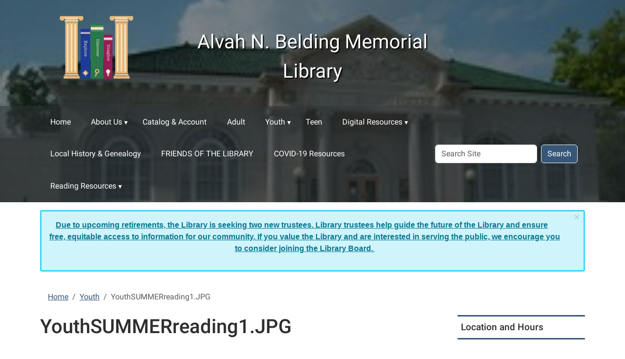

--- FILE ---
content_type: text/html;charset=utf-8
request_url: https://www.alvahnbeldinglibrary.org/kids-teens/youthsummerreading1.jpg/view
body_size: 7802
content:
<!DOCTYPE html>
<html xmlns="http://www.w3.org/1999/xhtml" class="h-100" lang="en" xml:lang="en">

<head><meta http-equiv="Content-Type" content="text/html; charset=UTF-8" />
  <title>YouthSUMMERreading1.JPG — Alvah N. Belding Memorial Library</title><title>image/jpeg</title><title>Dimension</title><title>Size</title>
    <meta name="viewport" content="width=device-width, initial-scale=1" />
    <meta name="theme-color" content="#ffffff" /><style></style><meta charset="utf-8" /><meta name="twitter:card" content="summary" /><meta property="og:site_name" content="Alvah N. Belding Memorial Library" /><meta property="og:title" content="YouthSUMMERreading1.JPG" /><meta property="og:type" content="website" /><meta property="og:description" content="" /><meta property="og:url" content="https://www.alvahnbeldinglibrary.org/kids-teens/youthsummerreading1.jpg/view" /><meta property="og:image" content="https://www.alvahnbeldinglibrary.org/kids-teens/youthsummerreading1.jpg/@@images/image-1200-0e1224260ea16b891a7b580c02af8bd3.jpeg" /><meta property="og:image:width" content="327" /><meta property="og:image:height" content="247" /><meta property="og:image:type" content="image/jpeg" /><meta name="viewport" content="width=device-width, initial-scale=1.0" /><meta name="generator" content="Plone - https://plone.org/" /><link rel="canonical" href="https://www.alvahnbeldinglibrary.org/kids-teens/youthsummerreading1.jpg" /><link rel="preload icon" type="image/jpeg" href="https://www.alvahnbeldinglibrary.org/favicon.ico" /><link rel="mask-icon" href="https://www.alvahnbeldinglibrary.org/favicon.ico" /><link href="https://www.alvahnbeldinglibrary.org/@@search" rel="search" title="Search this site" /><link data-bundle="easyform" href="https://www.alvahnbeldinglibrary.org/++webresource++b6e63fde-4269-5984-a67a-480840700e9a/++resource++easyform.css" media="all" rel="stylesheet" type="text/css" /><link data-bundle="mosaic-css" href="https://www.alvahnbeldinglibrary.org/++webresource++194c6646-85f9-57d9-9c89-31147d080b38/++plone++mosaic/mosaic.min.css" media="all" rel="stylesheet" type="text/css" /><link data-bundle="plone-fullscreen" href="https://www.alvahnbeldinglibrary.org/++webresource++ac83a459-aa2c-5a45-80a9-9d3e95ae0847/++plone++static/plone-fullscreen/fullscreen.css" media="all" rel="stylesheet" type="text/css" /><link href="https://www.alvahnbeldinglibrary.org/theme_style.css" media="all" rel="stylesheet" type="text/css" /><script data-bundle="jsalerts" integrity="sha384-uC1GjbHHMxmuv4fgnc9nmFyEE6ZklvpLwdz/9m/Eo1sCk0mUJIa33/uDF8lGgUgQ" src="https://www.alvahnbeldinglibrary.org/++webresource++7ecfcf48-cce3-5b68-958b-9648452528b4/++plone++collective.alerts/jsalerts-remote.min.js"></script><script data-bundle="plone-fullscreen" integrity="sha384-yAbXscL0aoE/0AkFhaGNz6d74lDy9Cz7PXfkWNqRnFm0/ewX0uoBBoyPBU5qW7Nr" src="https://www.alvahnbeldinglibrary.org/++webresource++6aa4c841-faf5-51e8-8109-90bd97e7aa07/++plone++static/plone-fullscreen/fullscreen.js"></script><script data-bundle="plone" integrity="sha384-10Qe/QrU7Gixx5Q42MBnBA9KQdjKfonEsQ6yZ6ol2Z8D9usXt/Tsa1iTWSAuSXaa" src="https://www.alvahnbeldinglibrary.org/++webresource++fed1f233-5888-5282-956c-f4e82a740844/++plone++static/bundle-plone/bundle.min.js"></script><script data-bundle="ploud" integrity="sha384-CtRl/hwZtrrPWS2ruFwNuXM4fUXOEuMSP8X9fPL2oIvdtWJST/9pKbAroBnceqUR" src="https://www.alvahnbeldinglibrary.org/++webresource++c056b5fc-decb-58a9-be68-455a4e26b832/++plone++esp.library/ploud-remote.min.js"></script></head>
<body class="col-content col-two frontend icons-on portaltype-image section-kids-teens site-Plone subsection-youthsummerreading1.jpg template-image_view thumbs-on userrole-anonymous viewpermission-view interior" id="visual-portal-wrapper" dir="ltr" data-base-url="https://www.alvahnbeldinglibrary.org/kids-teens/youthsummerreading1.jpg" data-view-url="https://www.alvahnbeldinglibrary.org/kids-teens/youthsummerreading1.jpg/view" data-portal-url="https://www.alvahnbeldinglibrary.org" data-i18ncatalogurl="https://www.alvahnbeldinglibrary.org/plonejsi18n" data-pat-pickadate="{&quot;date&quot;: {&quot;selectYears&quot;: 200}, &quot;time&quot;: {&quot;interval&quot;: 15 } }" data-pat-plone-modal="{&quot;actionOptions&quot;: {&quot;displayInModal&quot;: false}}"><div class="outer-wrapper flex-shrink-0">
    <a class="visually-hidden-focusable" href="#content">Skip to main content</a>
    <div id="outer-header-wrapper">
      <header id="content-header" class="header-overlay">
        <div class="container d-flex pt-3 flex-column align-items-lg-center flex-lg-row">
        
      
      

    
        <div class="d-flex order-lg-1 col">
          <div id="siteTitle" class="w-100"><span class="site-title" style="font-weight:normal;color:#ffffff">Alvah N. Belding Memorial Library</span></div>
          <div class="navbar-expand-lg">
            <button class="navbar-toggler navbar-light border-secondary btn btn-primary" type="button" data-bs-toggle="offcanvas" data-bs-target="#offcanvasNavbar" aria-controls="offcanvasNavbar" aria-label="Toggle navigation">
              <span class="navbar-toggler-icon navbar-dark"></span>
            </button>
          </div>
        </div>
        <div id="portal-logo-wrapper" class="pb-3 pe-5 d-flex justify-content-center justify-content-lg-start align-items-center order-lg-0 col col-lg-3">
          <div id="portal-logo" class="order-lg-0"><a href="https://www.alvahnbeldinglibrary.org"><img alt="Alvah N. Belding Memorial Library Logo" title="Alvah N. Belding Memorial Library" class="img-responsive" src="https://www.alvahnbeldinglibrary.org/site-assets/images/sitelogo/@@images/image/site_logo" /></a></div>
        </div>
        <div class="order-lg-2 col-0 col-lg-3 header-left" aria-hidden="true"></div>
      </div>
      </header>
      <div id="mainnavigation-wrapper">
        <div id="mainnavigation">
          <nav class="navbar navbar-expand-lg navbar-barceloneta pat-navigationmarker" id="portal-globalnav-wrapper">
            <div class="container">
              <div class="offcanvas offcanvas-end " tabindex="-1" id="offcanvasNavbar" aria-label="Mobile Navigation">
                <div class="offcanvas-header justify-content-end">
                  <button type="button" class="btn-close btn-close-white text-reset" data-bs-dismiss="offcanvas" aria-label="Close"></button>
                </div>
                <div class="offcanvas-body align-items-center">
                  <ul class="navbar-nav me-auto" id="portal-globalnav">
    <li class="index_html nav-item"><a href="https://www.alvahnbeldinglibrary.org" class="state-None nav-link">Home</a></li><li class="about-us has_subtree nav-item"><a href="https://www.alvahnbeldinglibrary.org/about-us" class="state-published nav-link" aria-haspopup="true">About Us</a><input id="navitem-about-us" type="checkbox" class="opener" /><label for="navitem-about-us" role="button" aria-label="About Us"></label><ul class="has_subtree dropdown"><li class="who-we-are nav-item"><a href="https://www.alvahnbeldinglibrary.org/about-us/who-we-are" class="state-published nav-link">ANBL Mission Statement</a></li><li class="anbl-board-of-trustees has_subtree nav-item"><a href="https://www.alvahnbeldinglibrary.org/about-us/anbl-board-of-trustees" class="state-published nav-link" aria-haspopup="true">ANBL Board of Trustees</a><input id="navitem-e58400cce066429ab48f778e6d07a94f" type="checkbox" class="opener" /><label for="navitem-e58400cce066429ab48f778e6d07a94f" role="button" aria-label="ANBL Board of Trustees"></label><ul class="has_subtree dropdown"><li class="library-board-minutes nav-item"><a href="https://www.alvahnbeldinglibrary.org/about-us/anbl-board-of-trustees/library-board-minutes" class="state-published nav-link">Library Board Minutes</a></li></ul></li><li class="our-history nav-item"><a href="https://www.alvahnbeldinglibrary.org/about-us/our-history" class="state-published nav-link">Our History</a></li><li class="foia-freedom-of-information-act nav-item"><a href="https://www.alvahnbeldinglibrary.org/about-us/foia-freedom-of-information-act" class="state-published nav-link">FOIA-Freedom of Information Act</a></li><li class="strategic-plan nav-item"><a href="https://www.alvahnbeldinglibrary.org/about-us/strategic-plan" class="state-published nav-link">Strategic Plan 2020-2023</a></li></ul></li><li class="books-more-books nav-item"><a href="https://www.alvahnbeldinglibrary.org/books-more-books" class="state-published nav-link">Catalog &amp; Account</a></li><li class="our-history-1 nav-item"><a href="https://www.alvahnbeldinglibrary.org/our-history-1" class="state-published nav-link">Adult</a></li><li class="kids-teens has_subtree nav-item"><a href="https://www.alvahnbeldinglibrary.org/kids-teens" class="state-published nav-link" aria-haspopup="true">Youth</a><input id="navitem-kids-teens" type="checkbox" class="opener" /><label for="navitem-kids-teens" role="button" aria-label="Youth"></label><ul class="has_subtree dropdown"><li class="early-literacy nav-item"><a href="https://www.alvahnbeldinglibrary.org/kids-teens/early-literacy" class="state-published nav-link">Early Literacy Packs</a></li><li class="virtual-bookshelf nav-item"><a href="https://www.alvahnbeldinglibrary.org/kids-teens/virtual-bookshelf" class="state-published nav-link">Virtual Bookshelf</a></li></ul></li><li class="teen-stuff nav-item"><a href="https://www.alvahnbeldinglibrary.org/teen-stuff" class="state-published nav-link">Teen</a></li><li class="eshelf-research has_subtree nav-item"><a href="https://www.alvahnbeldinglibrary.org/eshelf-research" class="state-published nav-link" aria-haspopup="true">Digital Resources</a><input id="navitem-eshelf-research" type="checkbox" class="opener" /><label for="navitem-eshelf-research" role="button" aria-label="Digital Resources"></label><ul class="has_subtree dropdown"><li class="library-blog nav-item"><a href="https://www.alvahnbeldinglibrary.org/eshelf-research/library-blog" class="state-published nav-link">Library Blog</a></li><li class="eresources nav-item"><a href="https://www.alvahnbeldinglibrary.org/eshelf-research/eresources" class="state-published nav-link">eResources</a></li><li class="ancestry-library-edition nav-item"><a href="https://www.alvahnbeldinglibrary.org/eshelf-research/ancestry-library-edition" class="state-published nav-link">Ancestry Library Edition</a></li></ul></li><li class="library-cornerstone-and-time-capsule nav-item"><a href="https://www.alvahnbeldinglibrary.org/library-cornerstone-and-time-capsule" class="state-published nav-link">Local History &amp; Genealogy</a></li><li class="friends-of-the-library nav-item"><a href="https://www.alvahnbeldinglibrary.org/friends-of-the-library" class="state-published nav-link">FRIENDS OF THE LIBRARY</a></li><li class="covid-19-resources nav-item"><a href="https://www.alvahnbeldinglibrary.org/covid-19-resources" class="state-published nav-link">COVID-19 Resources</a></li><li class="reading-resources has_subtree nav-item"><a href="https://www.alvahnbeldinglibrary.org/reading-resources" class="state-published nav-link" aria-haspopup="true">Reading Resources</a><input id="navitem-reading-resources" type="checkbox" class="opener" /><label for="navitem-reading-resources" role="button" aria-label="Reading Resources"></label><ul class="has_subtree dropdown"><li class="what-book-is-next-series-lists nav-item"><a href="https://www.alvahnbeldinglibrary.org/reading-resources/what-book-is-next-series-lists" class="state-published nav-link">What book is next? Series Lists</a></li><li class="staff-suggestions-other-recommendations nav-item"><a href="https://www.alvahnbeldinglibrary.org/reading-resources/staff-suggestions-other-recommendations" class="state-published nav-link">Staff Suggestions &amp; Other Recommendations</a></li><li class="anbl-goodreads nav-item"><a href="https://www.alvahnbeldinglibrary.org/reading-resources/anbl-goodreads" class="state-published nav-link">ANBL GoodReads</a></li><li class="library-blog nav-item"><a href="https://www.alvahnbeldinglibrary.org/reading-resources/library-blog" class="state-published nav-link">Library Blog</a></li><li class="the-book-page nav-item"><a href="https://www.alvahnbeldinglibrary.org/reading-resources/the-book-page" class="state-published nav-link">The Book Page</a></li><li class="novelist-k-8 nav-item"><a href="https://www.alvahnbeldinglibrary.org/reading-resources/novelist-k-8" class="state-published nav-link">Novelist PLUS</a></li><li class="bookshelf-coloring-page nav-item"><a href="https://www.alvahnbeldinglibrary.org/reading-resources/bookshelf-coloring-page" class="state-published nav-link">Bookshelf Coloring Page</a></li></ul></li>
  </ul>
                  <div id="portal-searchbox">

  <form id="searchGadget_form" action="https://www.alvahnbeldinglibrary.org/@@search" role="search" class="d-flex pat-livesearch show_images " data-pat-livesearch="ajaxUrl:https://www.alvahnbeldinglibrary.org/@@ajax-search">

    <label class="hiddenStructure" for="searchGadget">Search Site</label>

    <input name="SearchableText" type="text" size="18" id="searchGadget" title="Search Site" placeholder="Search Site" class="searchField form-control me-2" />

    <button class="searchButton btn btn-outline-dark" type="submit">Search</button>

    

  </form>

</div>
                </div>
              </div>
            </div>
          </nav>
        </div>
      </div>
      </div>
    <div id="hero" class="principal">
      <div class="container">
        <div class="gigantic">
        </div>
      </div>
    </div>

    <div id="above-content-wrapper">
      <div id="viewlet-above-content"><div id="global-alert-message" class="pat-alertmessage" data-pat-alertmessage="{&quot;show_in_context&quot;: false, &quot;get_message_view&quot;: &quot;https://www.alvahnbeldinglibrary.org/get-global-alert-message&quot;, &quot;cache&quot;: false}"> </div>
<div id="site-alert-message" class="pat-alertmessage" data-pat-alertmessage="{&quot;show_in_context&quot;: false, &quot;get_message_view&quot;: &quot;https://www.alvahnbeldinglibrary.org/get-alert-message&quot;, &quot;cache&quot;: false}"> </div>


<nav id="portal-breadcrumbs" aria-label="breadcrumb">
  <div class="container">
    <ol class="breadcrumb">
      <li class="breadcrumb-item"><a href="https://www.alvahnbeldinglibrary.org">Home</a></li>
      
        <li class="breadcrumb-item"><a href="https://www.alvahnbeldinglibrary.org/kids-teens">Youth</a></li>
        
      
        
        <li class="breadcrumb-item active" aria-current="page">YouthSUMMERreading1.JPG</li>
      
    </ol>
  </div>
</nav>
</div>
    </div>

    <div class="container">
      <div class="row">
        <aside id="global_statusmessage" class="col-12">
      

      <div>
      </div>
    </aside>
      </div>
      <main id="main-container" class="row">
        <section id="portal-column-content">

      

      

        

          <article id="content">

            

              <header>

                <div id="viewlet-above-content-title"><span id="social-tags-body" itemscope="" itemtype="http://schema.org/WebPage" style="display: none">
  <span itemprop="name">YouthSUMMERreading1.JPG</span>
  <span itemprop="description"></span>
  <span itemprop="url">https://www.alvahnbeldinglibrary.org/kids-teens/youthsummerreading1.jpg/view</span>
  <span itemprop="image">https://www.alvahnbeldinglibrary.org/kids-teens/youthsummerreading1.jpg/@@images/image-1200-0e1224260ea16b891a7b580c02af8bd3.jpeg</span>
</span>
</div>

                
                  <h1>YouthSUMMERreading1.JPG</h1>

                

                <div id="viewlet-below-content-title">
</div>

                
                  

                

                <div id="viewlet-below-content-description"></div>

              </header>

              <div id="viewlet-above-content-body"></div>

              <div id="content-core">
                
      

        <section class="section section-main">
          <figure class="figure">
            <a href="https://www.alvahnbeldinglibrary.org/kids-teens/youthsummerreading1.jpg/image_view_fullscreen">
              <img src="https://www.alvahnbeldinglibrary.org/kids-teens/youthsummerreading1.jpg/@@images/image-800-a2c558ef7e0cdc257a934ef3471dbc93.jpeg" alt="YouthSUMMERreading1.JPG" title="YouthSUMMERreading1.JPG" height="247" width="327" class="figure-img img-fluid" />
            </a>
          </figure>

          <div class="h5 mb-2">
            <a href="https://www.alvahnbeldinglibrary.org/kids-teens/youthsummerreading1.jpg/@@download/image/YouthSUMMERreading1.JPG">YouthSUMMERreading1.JPG</a>
          </div>
          <div class="metadata d-flex justify-content-center text-muted small">
            <div class="px-2">
              <svg aria-hidden="true" xmlns="http://www.w3.org/2000/svg" width="16" height="16" fill="currentColor" class="plone-icon icon-inline bi bi-file-earmark-image" viewbox="0 0 16 16">
  <path d="M6.502 7a1.5 1.5 0 1 0 0-3 1.5 1.5 0 0 0 0 3"></path>
  <path d="M14 14a2 2 0 0 1-2 2H4a2 2 0 0 1-2-2V2a2 2 0 0 1 2-2h5.5L14 4.5zM4 1a1 1 0 0 0-1 1v10l2.224-2.224a.5.5 0 0 1 .61-.075L8 11l2.157-3.02a.5.5 0 0 1 .76-.063L13 10V4.5h-2A1.5 1.5 0 0 1 9.5 3V1z"></path>
<title>image/jpeg</title></svg>
              <span class="d-none">Type</span>
              image/jpeg
            </div>
            <div class="px-2">
              <svg aria-hidden="true" xmlns="http://www.w3.org/2000/svg" width="16" height="16" fill="currentColor" class="plone-icon icon-inline bi bi-aspect-ratio" viewbox="0 0 16 16">
  <path d="M0 3.5A1.5 1.5 0 0 1 1.5 2h13A1.5 1.5 0 0 1 16 3.5v9a1.5 1.5 0 0 1-1.5 1.5h-13A1.5 1.5 0 0 1 0 12.5zM1.5 3a.5.5 0 0 0-.5.5v9a.5.5 0 0 0 .5.5h13a.5.5 0 0 0 .5-.5v-9a.5.5 0 0 0-.5-.5z"></path>
  <path d="M2 4.5a.5.5 0 0 1 .5-.5h3a.5.5 0 0 1 0 1H3v2.5a.5.5 0 0 1-1 0zm12 7a.5.5 0 0 1-.5.5h-3a.5.5 0 0 1 0-1H13V8.5a.5.5 0 0 1 1 0z"></path>
<title>Dimension</title></svg>
              <span class="d-none">Dimension</span>
              327x247
            </div>
            <div class="px-2">
              <svg aria-hidden="true" xmlns="http://www.w3.org/2000/svg" width="16" height="16" fill="currentColor" class="plone-icon icon-inline bi bi-file-binary" viewbox="0 0 16 16">
  <path d="M5.526 13.09c.976 0 1.524-.79 1.524-2.205 0-1.412-.548-2.203-1.524-2.203-.978 0-1.526.79-1.526 2.203 0 1.415.548 2.206 1.526 2.206zm-.832-2.205c0-1.05.29-1.612.832-1.612.358 0 .607.247.733.721L4.7 11.137a7 7 0 0 1-.006-.252m.832 1.614c-.36 0-.606-.246-.732-.718l1.556-1.145q.005.12.005.249c0 1.052-.29 1.614-.829 1.614m5.329.501v-.595H9.73V8.772h-.69l-1.19.786v.688L8.986 9.5h.05v2.906h-1.18V13h3z"></path>
  <path d="M4 0a2 2 0 0 0-2 2v12a2 2 0 0 0 2 2h8a2 2 0 0 0 2-2V2a2 2 0 0 0-2-2zm0 1h8a1 1 0 0 1 1 1v12a1 1 0 0 1-1 1H4a1 1 0 0 1-1-1V2a1 1 0 0 1 1-1"></path>
<title>Size</title></svg>
              <span class="d-none">File size</span>
              
              18.6 KB
            </div>
          </div>

        </section>

        <section class="section section-actions">
          <a class="btn btn-primary download" href="https://www.alvahnbeldinglibrary.org/kids-teens/youthsummerreading1.jpg/@@download/image/YouthSUMMERreading1.JPG">Download</a>
          <a class="btn btn-primary fullscreen" href="https://www.alvahnbeldinglibrary.org/kids-teens/youthsummerreading1.jpg/image_view_fullscreen"><span>View full-size image</span></a>
        </section>


      
    
              </div>

              <div id="viewlet-below-content-body">






</div>

            
            <footer>
              <div id="viewlet-below-content">






</div>
            </footer>
          </article>
        
      

      
    </section>
        
        <aside id="portal-column-two" role="complementary">
        
      
        
  <div class="portletWrapper" id="portletwrapper-706c6f6e652e7269676874636f6c756d6e0a636f6e746578740a2f506c6f6e652f6b6964732d7465656e730a706f72746c65745f737461746963" data-portlethash="706c6f6e652e7269676874636f6c756d6e0a636f6e746578740a2f506c6f6e652f6b6964732d7465656e730a706f72746c65745f737461746963">

  

  <div class="card portlet portletStaticText portlet-static-location-and-hours">

    <div class="card-header">
      Location and Hours
    </div>

    <div class="card-body">
      <div><p style="text-align: center;"><strong><img alt="" class="image-inline" data-linktype="image" data-scale="large" data-val="7625843206044fe2a9c24b45e56ed21c" height="208" id="__mcenew" src="https://www.alvahnbeldinglibrary.org/kids-teens/site_logo.png/@@images/image-800-e963d713f62be39b671a3e294d0873c1.png" title="site_logo.png" width="260" /><br /><span style="color: #008080;">LOCATION</span></strong><br /><span style="color: #000080;"><strong>302 E. Main Street</strong></span><br /><span style="color: #000080;"><strong>Belding, Michigan 48809-1799</strong></span><br /><span style="color: #000080;"><strong>616-794-1450</strong></span><br /><span style="color: #000080;"><strong>TDD# (800)649-3777</strong></span><br /><span style="color: #000080;"><br style="color: #333333;" /><strong>Mon. &amp; Wed.<br /></strong>9 am - 8 pm<br style="color: #333333;" /><strong>Tues,  Thurs. &amp; Friday<br /></strong>9 pm - 5 pm<br /><strong>Saturday</strong><br />9 am - 1 pm<br /></span></p></div>
    </div>

    

  </div>


</div>

  <div class="portletWrapper" id="portletwrapper-706c6f6e652e7269676874636f6c756d6e0a636f6e746578740a2f506c6f6e652f6b6964732d7465656e730a63616c656e646172" data-portlethash="706c6f6e652e7269676874636f6c756d6e0a636f6e746578740a2f506c6f6e652f6b6964732d7465656e730a63616c656e646172">

  <div class="card portlet portlet-calendar">

    <div class="card-header text-center">
      <a class="calendarPrevious pat-contentloader" href="?month=12&amp;year=2025" rel="nofollow" title="Previous month" data-year="2025" data-month="12" data-pat-contentloader="{&quot;url&quot;: &quot;https://www.alvahnbeldinglibrary.org/@@render-portlet?portlethash=706c6f6e652e7269676874636f6c756d6e0a636f6e746578740a2f506c6f6e652f6b6964732d7465656e730a63616c656e646172&amp;year=2025&amp;month=12&quot;, &quot;target&quot;: &quot;#portletwrapper-706c6f6e652e7269676874636f6c756d6e0a636f6e746578740a2f506c6f6e652f6b6964732d7465656e730a63616c656e646172 &gt; *&quot;}">«</a>

      January 2026

      <a class="calendarNext pat-contentloader" href="?month=2&amp;year=2026" rel="nofollow" title="Next month" data-year="2026" data-month="2" data-pat-contentloader="{&quot;url&quot;: &quot;https://www.alvahnbeldinglibrary.org/@@render-portlet?portlethash=706c6f6e652e7269676874636f6c756d6e0a636f6e746578740a2f506c6f6e652f6b6964732d7465656e730a63616c656e646172&amp;year=2026&amp;month=2&quot;, &quot;target&quot;: &quot;#portletwrapper-706c6f6e652e7269676874636f6c756d6e0a636f6e746578740a2f506c6f6e652f6b6964732d7465656e730a63616c656e646172 &gt; *&quot;}">»</a>
    </div>

    <div class="card-body table-responsive">
      <table class="table table-sm table-borderless mb-0" summary="Calendar">
        <caption class="hiddenStructure">month-1</caption>
        <thead>
          <tr class="weekdays">
              <th scope="col">Su</th>
            
              <th scope="col">Mo</th>
            
              <th scope="col">Tu</th>
            
              <th scope="col">We</th>
            
              <th scope="col">Th</th>
            
              <th scope="col">Fr</th>
            
              <th scope="col">Sa</th>
            </tr>
        </thead>
        <tbody>
          <tr>
            
              <td class="event cal_next_month">
                
                <span>28</span>
                

              </td>
            
              <td class="event cal_next_month">
                
                <span>29</span>
                

              </td>
            
              <td class="event cal_next_month">
                
                <span>30</span>
                

              </td>
            
              <td class="event cal_next_month">
                
                <span>31</span>
                

              </td>
            
              <td class="event">
                
                <span>1</span>
                

              </td>
            
              <td class="event">
                
                <span>2</span>
                

              </td>
            
              <td class="event">
                
                <span>3</span>
                

              </td>
            
          </tr>
          <tr>
            
              <td class="event">
                
                <span>4</span>
                

              </td>
            
              <td class="event">
                
                <span>5</span>
                

              </td>
            
              <td class="event">
                
                <span>6</span>
                

              </td>
            
              <td class="event">
                
                <span>7</span>
                

              </td>
            
              <td class="event">
                
                <span>8</span>
                

              </td>
            
              <td class="event">
                
                <span>9</span>
                

              </td>
            
              <td class="event">
                
                <span>10</span>
                

              </td>
            
          </tr>
          <tr>
            
              <td class="event">
                
                <span>11</span>
                

              </td>
            
              <td class="event">
                
                <span>12</span>
                

              </td>
            
              <td class="event">
                
                <span>13</span>
                

              </td>
            
              <td class="event">
                
                <span>14</span>
                

              </td>
            
              <td class="event">
                
                <span>15</span>
                

              </td>
            
              <td class="event">
                
                <span>16</span>
                

              </td>
            
              <td class="event">
                
                <span>17</span>
                

              </td>
            
          </tr>
          <tr>
            
              <td class="event">
                
                <span>18</span>
                

              </td>
            
              <td class="event">
                
                <span>19</span>
                

              </td>
            
              <td class="event">
                
                <span>20</span>
                

              </td>
            
              <td class="event">
                
                <span>21</span>
                

              </td>
            
              <td class="event today">
                
                <span>22</span>
                

              </td>
            
              <td class="event">
                
                <span>23</span>
                

              </td>
            
              <td class="event">
                
                <span>24</span>
                

              </td>
            
          </tr>
          <tr>
            
              <td class="event">
                
                <span>25</span>
                

              </td>
            
              <td class="event">
                
                <span>26</span>
                

              </td>
            
              <td class="event">
                
                <span>27</span>
                

              </td>
            
              <td class="event">
                
                <span>28</span>
                

              </td>
            
              <td class="event">
                
                <span>29</span>
                

              </td>
            
              <td class="event">
                
                <span>30</span>
                

              </td>
            
              <td class="event">
                
                <span>31</span>
                

              </td>
            
          </tr>
        </tbody>
      </table>
    </div>

  </div>


</div>

  <div class="portletWrapper" id="portletwrapper-706c6f6e652e7269676874636f6c756d6e0a636f6e746578740a2f506c6f6e652f6b6964732d7465656e730a706f72746c65745f7374617469632d32" data-portlethash="706c6f6e652e7269676874636f6c756d6e0a636f6e746578740a2f506c6f6e652f6b6964732d7465656e730a706f72746c65745f7374617469632d32">

  

  <div class="card portlet portletStaticText portlet-static-michigan-reads">

    <div class="card-header">
      Michigan Reads
    </div>

    <div class="card-body">
      <div><p style="text-align: center;"><a data-linktype="external" data-val="http://www.michigan.gov/libraryofmichigan/0,2351,7-160-18668_26038---,00.html" href="http://www.michigan.gov/libraryofmichigan/0,2351,7-160-18668_26038---,00.html" title="Michigan Reads!"><img alt="" class="image-inline" data-linktype="image" data-scale="large" data-val="0ba84f57a4ff43a2ba66add204d4156e" height="175" src="https://www.alvahnbeldinglibrary.org/site-assets/images/michiganreads.gif/@@images/image-800-a683302f91ac5c3ae9f9af9338d0706a.png" title="michigan reads" width="150" /></a><a class="external-link" data-linktype="external" data-val="http://michigan.gov/michiganreads" href="http://michigan.gov/michiganreads"></a></p></div>
    </div>

    

  </div>


</div>


      
    </aside>
      </main>
      <!--/row-->
    </div>
    <!--/container-->

  </div><!--/outer-wrapper --><footer id="portal-footer-wrapper" class="mt-auto">
    <div class="container" id="portal-footer">
      <div class="doormat row">
    
    <div class="col-xs col">
        <table border="1" height="180" style="border-collapse: collapse; width: 43.2108%;">
<tbody>
<tr>
<td style="width: 50%;"><img alt="" class="image-inline" data-linktype="image" data-scale="large" data-val="a0380d0f54b54105859bd1979e83cee2" height="120" src="https://www.alvahnbeldinglibrary.org/anbl-new-logo.png/@@images/image-800-594bfc0120a2985a65b12cd8193e53ea.png" title="ANBL New Logo.png" width="149" /></td>
<td style="width: 50%;">
<p>Alvah N. Belding Memorial Library<br />302 E. Main Street<br />Belding, Michigan 48809<br />Phone: 616.794.1450<br />Fax: 616.794.3510<br />email: beldinglibrary@gmail.com</p>
</td>
</tr>
</tbody>
</table>
<p style="text-align: left;"></p>
      </div><div class="col-xs col">
        <p style="text-align: center;"><strong></strong></p>
<p style="text-align: center;"><strong><img alt="" class="image-inline" data-linktype="image" data-scale="mini" data-val="2f465e3eedaf412c9e2729315b972812" height="90" src="https://www.alvahnbeldinglibrary.org/site-assets/images/imlslogo.jpg/@@images/image-200-f7b64eb19e92178be313aa7bc6e9e93b.jpeg" title="IMLSlogo.jpg" width="200" /></strong></p>
<p style="text-align: center;"><strong>This project was made possible in part by</strong><br /><strong>the Institute of Museum and Library Services</strong></p>
      </div><div class="col-xs col">
        <p style="text-align: center;"><a data-linktype="external" data-val="https://lakeland.overdrive.com/" href="https://lakeland.overdrive.com/" target="_blank"><img alt="" class="image-inline" data-linktype="image" data-scale="" data-val="6b64eee3bc9f46a48f1afb2cd822b1e1" height="70" src="https://www.alvahnbeldinglibrary.org/site-assets/images/quick-links.png/@@images/image-0-a68b292e276f27a379da3e021f7af3b3.png" title="quick links.png" width="217" /><br /></a><a data-linktype="internal" data-val="70c0b93fda394b53836b7e8fd28dbcc3" href="https://www.alvahnbeldinglibrary.org/covid-19-resources" text="Covid-19 Resources"></a><br /><br /><a data-linktype="internal" data-val="468cbd909b484efe8c47c80aeb8bd217" href="https://www.alvahnbeldinglibrary.org/friends-of-the-library" text="Friends of the Library">Friends of the Library</a><br /><br /><a data-linktype="internal" data-val="70c0b93fda394b53836b7e8fd28dbcc3" href="https://www.alvahnbeldinglibrary.org/covid-19-resources" text="Covid-19 Resources">Covid-19 Resources</a><br /><br /><a data-linktype="external" data-val="https://mel.org/welcome" href="https://mel.org/welcome" target="_blank" text="Mel.org, Michigan's 24/7 Library">Mel.org, Michigan's 24/7 Library</a></p>
      </div>
  </div>
      
      
      
    </div>
  <div id="portal-anontools">
  <ul class="list-inline">
    <li class="list-inline-item">
      <a title="Log in (Staff only)" href="https://www.alvahnbeldinglibrary.org/login" id="personaltools-login" icon="plone-login" class="pat-plone-modal" data-pat-plone-modal="{}">Log in (Staff only)</a>
    </li>
  </ul>
</div></footer><div id="plone-analytics"><!-- Matomo -->
<script>
  var _paq = window._paq = window._paq || [];
  /* tracker methods like "setCustomDimension" should be called before "trackPageView" */
  _paq.push(['trackPageView']);
  _paq.push(['enableLinkTracking']);
  (function() {
    var u="//analytics.ploud.app/";
    _paq.push(['setTrackerUrl', u+'matomo.php']);
    _paq.push(['setSiteId', '310']);
    var d=document, g=d.createElement('script'), s=d.getElementsByTagName('script')[0];
    g.async=true; g.src=u+'matomo.js'; s.parentNode.insertBefore(g,s);
  })();
</script>
<!-- End Matomo Code -->
</div><div id="plone-analytics"><!-- Hotjar Tracking Code for https://www.alvahnbeldinglibrary.org/ -->
<script>
    (function(h,o,t,j,a,r){
        h.hj=h.hj||function(){(h.hj.q=h.hj.q||[]).push(arguments)};
        h._hjSettings={hjid:3604763,hjsv:6};
        a=o.getElementsByTagName('head')[0];
        r=o.createElement('script');r.async=1;
        r.src=t+h._hjSettings.hjid+j+h._hjSettings.hjsv;
        a.appendChild(r);
    })(window,document,'https://static.hotjar.com/c/hotjar-','.js?sv=');
</script></div></body>

</html>